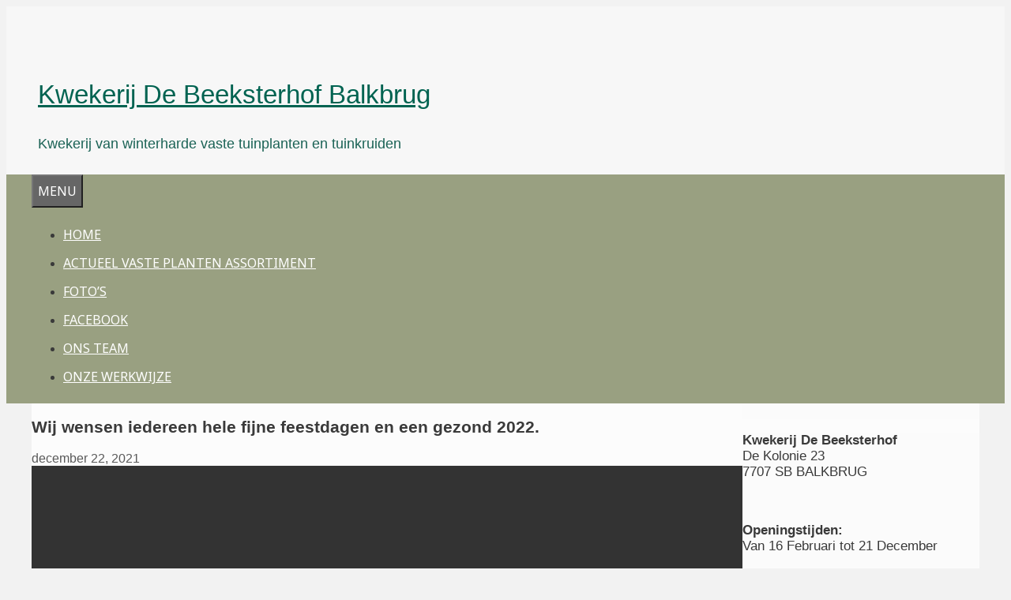

--- FILE ---
content_type: text/html; charset=UTF-8
request_url: https://kwekerijdebeeksterhof.nl/wij-wensen-iedereen-hele-fijne-feestdagen-en-een-gezond-2022/
body_size: 12511
content:
<!DOCTYPE html>
<html lang="nl-NL" prefix="og: http://ogp.me/ns# fb: http://ogp.me/ns/fb#">
<head>
	<meta charset="UTF-8">
	<link rel="profile" href="https://gmpg.org/xfn/11">
	<title>Wij wensen iedereen hele fijne feestdagen en een gezond 2022. &#8211; Kwekerij de Beeksterhof Balkbrug</title>
<script>(function(d, s, id){
				 var js, fjs = d.getElementsByTagName(s)[0];
				 if (d.getElementById(id)) {return;}
				 js = d.createElement(s); js.id = id;
				 js.src = "//connect.facebook.net/en_US/sdk.js#xfbml=1&version=v2.6";
				 fjs.parentNode.insertBefore(js, fjs);
			   }(document, 'script', 'facebook-jssdk'));</script><meta name='robots' content='max-image-preview:large' />
<meta name="viewport" content="width=device-width, initial-scale=1"><link rel='dns-prefetch' href='//ws.sharethis.com' />
<link rel='dns-prefetch' href='//fonts.googleapis.com' />
<link rel='dns-prefetch' href='//maxcdn.bootstrapcdn.com' />
<link href='https://fonts.gstatic.com' crossorigin rel='preconnect' />
<link rel="alternate" type="application/rss+xml" title="Kwekerij de Beeksterhof Balkbrug &raquo; feed" href="https://kwekerijdebeeksterhof.nl/feed/" />
<link rel="alternate" type="application/rss+xml" title="Kwekerij de Beeksterhof Balkbrug &raquo; reactiesfeed" href="https://kwekerijdebeeksterhof.nl/comments/feed/" />
<script>
window._wpemojiSettings = {"baseUrl":"https:\/\/s.w.org\/images\/core\/emoji\/14.0.0\/72x72\/","ext":".png","svgUrl":"https:\/\/s.w.org\/images\/core\/emoji\/14.0.0\/svg\/","svgExt":".svg","source":{"concatemoji":"https:\/\/kwekerijdebeeksterhof.nl\/wp-includes\/js\/wp-emoji-release.min.js?ver=6.2.2"}};
/*! This file is auto-generated */
!function(e,a,t){var n,r,o,i=a.createElement("canvas"),p=i.getContext&&i.getContext("2d");function s(e,t){p.clearRect(0,0,i.width,i.height),p.fillText(e,0,0);e=i.toDataURL();return p.clearRect(0,0,i.width,i.height),p.fillText(t,0,0),e===i.toDataURL()}function c(e){var t=a.createElement("script");t.src=e,t.defer=t.type="text/javascript",a.getElementsByTagName("head")[0].appendChild(t)}for(o=Array("flag","emoji"),t.supports={everything:!0,everythingExceptFlag:!0},r=0;r<o.length;r++)t.supports[o[r]]=function(e){if(p&&p.fillText)switch(p.textBaseline="top",p.font="600 32px Arial",e){case"flag":return s("\ud83c\udff3\ufe0f\u200d\u26a7\ufe0f","\ud83c\udff3\ufe0f\u200b\u26a7\ufe0f")?!1:!s("\ud83c\uddfa\ud83c\uddf3","\ud83c\uddfa\u200b\ud83c\uddf3")&&!s("\ud83c\udff4\udb40\udc67\udb40\udc62\udb40\udc65\udb40\udc6e\udb40\udc67\udb40\udc7f","\ud83c\udff4\u200b\udb40\udc67\u200b\udb40\udc62\u200b\udb40\udc65\u200b\udb40\udc6e\u200b\udb40\udc67\u200b\udb40\udc7f");case"emoji":return!s("\ud83e\udef1\ud83c\udffb\u200d\ud83e\udef2\ud83c\udfff","\ud83e\udef1\ud83c\udffb\u200b\ud83e\udef2\ud83c\udfff")}return!1}(o[r]),t.supports.everything=t.supports.everything&&t.supports[o[r]],"flag"!==o[r]&&(t.supports.everythingExceptFlag=t.supports.everythingExceptFlag&&t.supports[o[r]]);t.supports.everythingExceptFlag=t.supports.everythingExceptFlag&&!t.supports.flag,t.DOMReady=!1,t.readyCallback=function(){t.DOMReady=!0},t.supports.everything||(n=function(){t.readyCallback()},a.addEventListener?(a.addEventListener("DOMContentLoaded",n,!1),e.addEventListener("load",n,!1)):(e.attachEvent("onload",n),a.attachEvent("onreadystatechange",function(){"complete"===a.readyState&&t.readyCallback()})),(e=t.source||{}).concatemoji?c(e.concatemoji):e.wpemoji&&e.twemoji&&(c(e.twemoji),c(e.wpemoji)))}(window,document,window._wpemojiSettings);
</script>
<style>
img.wp-smiley,
img.emoji {
	display: inline !important;
	border: none !important;
	box-shadow: none !important;
	height: 1em !important;
	width: 1em !important;
	margin: 0 0.07em !important;
	vertical-align: -0.1em !important;
	background: none !important;
	padding: 0 !important;
}
</style>
	
<link rel='stylesheet' id='generate-fonts-css' href='//fonts.googleapis.com/css?family=Noto+Sans:regular,italic,700,700italic' media='all' />
<link rel='stylesheet' id='wp-block-library-css' href='https://kwekerijdebeeksterhof.nl/wp-includes/css/dist/block-library/style.min.css?ver=6.2.2' media='all' />
<link rel='stylesheet' id='classic-theme-styles-css' href='https://kwekerijdebeeksterhof.nl/wp-includes/css/classic-themes.min.css?ver=6.2.2' media='all' />
<style id='global-styles-inline-css'>
body{--wp--preset--color--black: #000000;--wp--preset--color--cyan-bluish-gray: #abb8c3;--wp--preset--color--white: #ffffff;--wp--preset--color--pale-pink: #f78da7;--wp--preset--color--vivid-red: #cf2e2e;--wp--preset--color--luminous-vivid-orange: #ff6900;--wp--preset--color--luminous-vivid-amber: #fcb900;--wp--preset--color--light-green-cyan: #7bdcb5;--wp--preset--color--vivid-green-cyan: #00d084;--wp--preset--color--pale-cyan-blue: #8ed1fc;--wp--preset--color--vivid-cyan-blue: #0693e3;--wp--preset--color--vivid-purple: #9b51e0;--wp--preset--color--contrast: var(--contrast);--wp--preset--color--contrast-2: var(--contrast-2);--wp--preset--color--contrast-3: var(--contrast-3);--wp--preset--color--base: var(--base);--wp--preset--color--base-2: var(--base-2);--wp--preset--color--base-3: var(--base-3);--wp--preset--color--accent: var(--accent);--wp--preset--gradient--vivid-cyan-blue-to-vivid-purple: linear-gradient(135deg,rgba(6,147,227,1) 0%,rgb(155,81,224) 100%);--wp--preset--gradient--light-green-cyan-to-vivid-green-cyan: linear-gradient(135deg,rgb(122,220,180) 0%,rgb(0,208,130) 100%);--wp--preset--gradient--luminous-vivid-amber-to-luminous-vivid-orange: linear-gradient(135deg,rgba(252,185,0,1) 0%,rgba(255,105,0,1) 100%);--wp--preset--gradient--luminous-vivid-orange-to-vivid-red: linear-gradient(135deg,rgba(255,105,0,1) 0%,rgb(207,46,46) 100%);--wp--preset--gradient--very-light-gray-to-cyan-bluish-gray: linear-gradient(135deg,rgb(238,238,238) 0%,rgb(169,184,195) 100%);--wp--preset--gradient--cool-to-warm-spectrum: linear-gradient(135deg,rgb(74,234,220) 0%,rgb(151,120,209) 20%,rgb(207,42,186) 40%,rgb(238,44,130) 60%,rgb(251,105,98) 80%,rgb(254,248,76) 100%);--wp--preset--gradient--blush-light-purple: linear-gradient(135deg,rgb(255,206,236) 0%,rgb(152,150,240) 100%);--wp--preset--gradient--blush-bordeaux: linear-gradient(135deg,rgb(254,205,165) 0%,rgb(254,45,45) 50%,rgb(107,0,62) 100%);--wp--preset--gradient--luminous-dusk: linear-gradient(135deg,rgb(255,203,112) 0%,rgb(199,81,192) 50%,rgb(65,88,208) 100%);--wp--preset--gradient--pale-ocean: linear-gradient(135deg,rgb(255,245,203) 0%,rgb(182,227,212) 50%,rgb(51,167,181) 100%);--wp--preset--gradient--electric-grass: linear-gradient(135deg,rgb(202,248,128) 0%,rgb(113,206,126) 100%);--wp--preset--gradient--midnight: linear-gradient(135deg,rgb(2,3,129) 0%,rgb(40,116,252) 100%);--wp--preset--duotone--dark-grayscale: url('#wp-duotone-dark-grayscale');--wp--preset--duotone--grayscale: url('#wp-duotone-grayscale');--wp--preset--duotone--purple-yellow: url('#wp-duotone-purple-yellow');--wp--preset--duotone--blue-red: url('#wp-duotone-blue-red');--wp--preset--duotone--midnight: url('#wp-duotone-midnight');--wp--preset--duotone--magenta-yellow: url('#wp-duotone-magenta-yellow');--wp--preset--duotone--purple-green: url('#wp-duotone-purple-green');--wp--preset--duotone--blue-orange: url('#wp-duotone-blue-orange');--wp--preset--font-size--small: 13px;--wp--preset--font-size--medium: 20px;--wp--preset--font-size--large: 36px;--wp--preset--font-size--x-large: 42px;--wp--preset--spacing--20: 0.44rem;--wp--preset--spacing--30: 0.67rem;--wp--preset--spacing--40: 1rem;--wp--preset--spacing--50: 1.5rem;--wp--preset--spacing--60: 2.25rem;--wp--preset--spacing--70: 3.38rem;--wp--preset--spacing--80: 5.06rem;--wp--preset--shadow--natural: 6px 6px 9px rgba(0, 0, 0, 0.2);--wp--preset--shadow--deep: 12px 12px 50px rgba(0, 0, 0, 0.4);--wp--preset--shadow--sharp: 6px 6px 0px rgba(0, 0, 0, 0.2);--wp--preset--shadow--outlined: 6px 6px 0px -3px rgba(255, 255, 255, 1), 6px 6px rgba(0, 0, 0, 1);--wp--preset--shadow--crisp: 6px 6px 0px rgba(0, 0, 0, 1);}:where(.is-layout-flex){gap: 0.5em;}body .is-layout-flow > .alignleft{float: left;margin-inline-start: 0;margin-inline-end: 2em;}body .is-layout-flow > .alignright{float: right;margin-inline-start: 2em;margin-inline-end: 0;}body .is-layout-flow > .aligncenter{margin-left: auto !important;margin-right: auto !important;}body .is-layout-constrained > .alignleft{float: left;margin-inline-start: 0;margin-inline-end: 2em;}body .is-layout-constrained > .alignright{float: right;margin-inline-start: 2em;margin-inline-end: 0;}body .is-layout-constrained > .aligncenter{margin-left: auto !important;margin-right: auto !important;}body .is-layout-constrained > :where(:not(.alignleft):not(.alignright):not(.alignfull)){max-width: var(--wp--style--global--content-size);margin-left: auto !important;margin-right: auto !important;}body .is-layout-constrained > .alignwide{max-width: var(--wp--style--global--wide-size);}body .is-layout-flex{display: flex;}body .is-layout-flex{flex-wrap: wrap;align-items: center;}body .is-layout-flex > *{margin: 0;}:where(.wp-block-columns.is-layout-flex){gap: 2em;}.has-black-color{color: var(--wp--preset--color--black) !important;}.has-cyan-bluish-gray-color{color: var(--wp--preset--color--cyan-bluish-gray) !important;}.has-white-color{color: var(--wp--preset--color--white) !important;}.has-pale-pink-color{color: var(--wp--preset--color--pale-pink) !important;}.has-vivid-red-color{color: var(--wp--preset--color--vivid-red) !important;}.has-luminous-vivid-orange-color{color: var(--wp--preset--color--luminous-vivid-orange) !important;}.has-luminous-vivid-amber-color{color: var(--wp--preset--color--luminous-vivid-amber) !important;}.has-light-green-cyan-color{color: var(--wp--preset--color--light-green-cyan) !important;}.has-vivid-green-cyan-color{color: var(--wp--preset--color--vivid-green-cyan) !important;}.has-pale-cyan-blue-color{color: var(--wp--preset--color--pale-cyan-blue) !important;}.has-vivid-cyan-blue-color{color: var(--wp--preset--color--vivid-cyan-blue) !important;}.has-vivid-purple-color{color: var(--wp--preset--color--vivid-purple) !important;}.has-black-background-color{background-color: var(--wp--preset--color--black) !important;}.has-cyan-bluish-gray-background-color{background-color: var(--wp--preset--color--cyan-bluish-gray) !important;}.has-white-background-color{background-color: var(--wp--preset--color--white) !important;}.has-pale-pink-background-color{background-color: var(--wp--preset--color--pale-pink) !important;}.has-vivid-red-background-color{background-color: var(--wp--preset--color--vivid-red) !important;}.has-luminous-vivid-orange-background-color{background-color: var(--wp--preset--color--luminous-vivid-orange) !important;}.has-luminous-vivid-amber-background-color{background-color: var(--wp--preset--color--luminous-vivid-amber) !important;}.has-light-green-cyan-background-color{background-color: var(--wp--preset--color--light-green-cyan) !important;}.has-vivid-green-cyan-background-color{background-color: var(--wp--preset--color--vivid-green-cyan) !important;}.has-pale-cyan-blue-background-color{background-color: var(--wp--preset--color--pale-cyan-blue) !important;}.has-vivid-cyan-blue-background-color{background-color: var(--wp--preset--color--vivid-cyan-blue) !important;}.has-vivid-purple-background-color{background-color: var(--wp--preset--color--vivid-purple) !important;}.has-black-border-color{border-color: var(--wp--preset--color--black) !important;}.has-cyan-bluish-gray-border-color{border-color: var(--wp--preset--color--cyan-bluish-gray) !important;}.has-white-border-color{border-color: var(--wp--preset--color--white) !important;}.has-pale-pink-border-color{border-color: var(--wp--preset--color--pale-pink) !important;}.has-vivid-red-border-color{border-color: var(--wp--preset--color--vivid-red) !important;}.has-luminous-vivid-orange-border-color{border-color: var(--wp--preset--color--luminous-vivid-orange) !important;}.has-luminous-vivid-amber-border-color{border-color: var(--wp--preset--color--luminous-vivid-amber) !important;}.has-light-green-cyan-border-color{border-color: var(--wp--preset--color--light-green-cyan) !important;}.has-vivid-green-cyan-border-color{border-color: var(--wp--preset--color--vivid-green-cyan) !important;}.has-pale-cyan-blue-border-color{border-color: var(--wp--preset--color--pale-cyan-blue) !important;}.has-vivid-cyan-blue-border-color{border-color: var(--wp--preset--color--vivid-cyan-blue) !important;}.has-vivid-purple-border-color{border-color: var(--wp--preset--color--vivid-purple) !important;}.has-vivid-cyan-blue-to-vivid-purple-gradient-background{background: var(--wp--preset--gradient--vivid-cyan-blue-to-vivid-purple) !important;}.has-light-green-cyan-to-vivid-green-cyan-gradient-background{background: var(--wp--preset--gradient--light-green-cyan-to-vivid-green-cyan) !important;}.has-luminous-vivid-amber-to-luminous-vivid-orange-gradient-background{background: var(--wp--preset--gradient--luminous-vivid-amber-to-luminous-vivid-orange) !important;}.has-luminous-vivid-orange-to-vivid-red-gradient-background{background: var(--wp--preset--gradient--luminous-vivid-orange-to-vivid-red) !important;}.has-very-light-gray-to-cyan-bluish-gray-gradient-background{background: var(--wp--preset--gradient--very-light-gray-to-cyan-bluish-gray) !important;}.has-cool-to-warm-spectrum-gradient-background{background: var(--wp--preset--gradient--cool-to-warm-spectrum) !important;}.has-blush-light-purple-gradient-background{background: var(--wp--preset--gradient--blush-light-purple) !important;}.has-blush-bordeaux-gradient-background{background: var(--wp--preset--gradient--blush-bordeaux) !important;}.has-luminous-dusk-gradient-background{background: var(--wp--preset--gradient--luminous-dusk) !important;}.has-pale-ocean-gradient-background{background: var(--wp--preset--gradient--pale-ocean) !important;}.has-electric-grass-gradient-background{background: var(--wp--preset--gradient--electric-grass) !important;}.has-midnight-gradient-background{background: var(--wp--preset--gradient--midnight) !important;}.has-small-font-size{font-size: var(--wp--preset--font-size--small) !important;}.has-medium-font-size{font-size: var(--wp--preset--font-size--medium) !important;}.has-large-font-size{font-size: var(--wp--preset--font-size--large) !important;}.has-x-large-font-size{font-size: var(--wp--preset--font-size--x-large) !important;}
.wp-block-navigation a:where(:not(.wp-element-button)){color: inherit;}
:where(.wp-block-columns.is-layout-flex){gap: 2em;}
.wp-block-pullquote{font-size: 1.5em;line-height: 1.6;}
</style>
<link rel='stylesheet' id='foobox-free-min-css' href='https://kwekerijdebeeksterhof.nl/wp-content/plugins/foobox-image-lightbox/free/css/foobox.free.min.css?ver=2.7.25' media='all' />
<link rel='stylesheet' id='simple-share-buttons-adder-font-awesome-css' href='//maxcdn.bootstrapcdn.com/font-awesome/4.3.0/css/font-awesome.min.css?ver=6.2.2' media='all' />
<link rel='stylesheet' id='generate-style-grid-css' href='https://kwekerijdebeeksterhof.nl/wp-content/themes/generatepress/assets/css/unsemantic-grid.min.css?ver=3.1.3' media='all' />
<link rel='stylesheet' id='generate-style-css' href='https://kwekerijdebeeksterhof.nl/wp-content/themes/generatepress/assets/css/style.min.css?ver=3.1.3' media='all' />
<style id='generate-style-inline-css'>
body{background-color:#f2f2f2;color:#3a3a3a;}a{color:#80298f;}a:hover, a:focus, a:active{color:#000000;}body .grid-container{max-width:1200px;}.wp-block-group__inner-container{max-width:1200px;margin-left:auto;margin-right:auto;}.site-header .header-image{width:200px;}:root{--contrast:#222222;--contrast-2:#575760;--contrast-3:#b2b2be;--base:#f0f0f0;--base-2:#f7f8f9;--base-3:#ffffff;--accent:#1e73be;}.has-contrast-color{color:#222222;}.has-contrast-background-color{background-color:#222222;}.has-contrast-2-color{color:#575760;}.has-contrast-2-background-color{background-color:#575760;}.has-contrast-3-color{color:#b2b2be;}.has-contrast-3-background-color{background-color:#b2b2be;}.has-base-color{color:#f0f0f0;}.has-base-background-color{background-color:#f0f0f0;}.has-base-2-color{color:#f7f8f9;}.has-base-2-background-color{background-color:#f7f8f9;}.has-base-3-color{color:#ffffff;}.has-base-3-background-color{background-color:#ffffff;}.has-accent-color{color:#1e73be;}.has-accent-background-color{background-color:#1e73be;}body, button, input, select, textarea{font-family:Arial, Helvetica, sans-serif;font-weight:300;font-size:16px;}body{line-height:1.2;}.entry-content > [class*="wp-block-"]:not(:last-child){margin-bottom:1.5em;}.main-title{font-family:Arial, Helvetica, sans-serif;font-weight:normal;text-transform:capitalize;font-size:33px;}.site-description{font-family:Arial, Helvetica, sans-serif;font-size:18px;}.main-navigation a, .menu-toggle{font-family:"Noto Sans", sans-serif;font-weight:100;text-transform:uppercase;}.main-navigation .main-nav ul ul li a{font-size:14px;}.sidebar .widget, .footer-widgets .widget{font-size:17px;}h1{font-size:21px;}h2{font-weight:300;font-size:26px;}h3{font-size:22px;}h4{font-size:inherit;}h5{font-size:inherit;}@media (max-width:768px){.main-title{font-size:26px;}h1{font-size:30px;}h2{font-size:25px;}}.top-bar{background-color:rgba(99,99,99,0.43);color:#ffffff;}.top-bar a{color:#ffffff;}.top-bar a:hover{color:#303030;}.site-header{background-color:rgba(255,255,255,0.38);}.site-header a{color:#3a3a3a;}.main-title a,.main-title a:hover{color:#006351;}.site-description{color:#1b6356;}.main-navigation,.main-navigation ul ul{background-color:rgba(93,105,52,0.59);}.main-navigation .main-nav ul li a, .main-navigation .menu-toggle, .main-navigation .menu-bar-items{color:#ffffff;}.main-navigation .main-nav ul li:not([class*="current-menu-"]):hover > a, .main-navigation .main-nav ul li:not([class*="current-menu-"]):focus > a, .main-navigation .main-nav ul li.sfHover:not([class*="current-menu-"]) > a, .main-navigation .menu-bar-item:hover > a, .main-navigation .menu-bar-item.sfHover > a{color:#000000;background-color:#d0dcc8;}button.menu-toggle:hover,button.menu-toggle:focus,.main-navigation .mobile-bar-items a,.main-navigation .mobile-bar-items a:hover,.main-navigation .mobile-bar-items a:focus{color:#ffffff;}.main-navigation .main-nav ul li[class*="current-menu-"] > a{color:#ffffff;background-color:#687a60;}.navigation-search input[type="search"],.navigation-search input[type="search"]:active, .navigation-search input[type="search"]:focus, .main-navigation .main-nav ul li.search-item.active > a, .main-navigation .menu-bar-items .search-item.active > a{color:#000000;background-color:#d0dcc8;}.main-navigation ul ul{background-color:#3f3f3f;}.main-navigation .main-nav ul ul li a{color:#ffffff;}.main-navigation .main-nav ul ul li:not([class*="current-menu-"]):hover > a,.main-navigation .main-nav ul ul li:not([class*="current-menu-"]):focus > a, .main-navigation .main-nav ul ul li.sfHover:not([class*="current-menu-"]) > a{color:#ffffff;background-color:#4f4f4f;}.main-navigation .main-nav ul ul li[class*="current-menu-"] > a{color:#ffffff;background-color:#4f4f4f;}.separate-containers .inside-article, .separate-containers .comments-area, .separate-containers .page-header, .one-container .container, .separate-containers .paging-navigation, .inside-page-header{background-color:rgba(255,255,255,0.77);}.entry-meta{color:#595959;}.entry-meta a{color:#595959;}.entry-meta a:hover{color:#d2d990;}.sidebar .widget{background-color:rgba(184,184,183,0.01);}.sidebar .widget .widget-title{color:#000000;}.footer-widgets{background-color:#d2d990;}.footer-widgets .widget-title{color:#000000;}.site-info{color:#ffffff;background-color:#aba489;}.site-info a{color:#ffffff;}.site-info a:hover{color:#606060;}.footer-bar .widget_nav_menu .current-menu-item a{color:#606060;}input[type="text"],input[type="email"],input[type="url"],input[type="password"],input[type="search"],input[type="tel"],input[type="number"],textarea,select{color:#666666;background-color:#fafafa;border-color:#cccccc;}input[type="text"]:focus,input[type="email"]:focus,input[type="url"]:focus,input[type="password"]:focus,input[type="search"]:focus,input[type="tel"]:focus,input[type="number"]:focus,textarea:focus,select:focus{color:#666666;background-color:#ffffff;border-color:#bfbfbf;}button,html input[type="button"],input[type="reset"],input[type="submit"],a.button,a.wp-block-button__link:not(.has-background){color:#ffffff;background-color:#666666;}button:hover,html input[type="button"]:hover,input[type="reset"]:hover,input[type="submit"]:hover,a.button:hover,button:focus,html input[type="button"]:focus,input[type="reset"]:focus,input[type="submit"]:focus,a.button:focus,a.wp-block-button__link:not(.has-background):active,a.wp-block-button__link:not(.has-background):focus,a.wp-block-button__link:not(.has-background):hover{color:#ffffff;background-color:#3f3f3f;}a.generate-back-to-top{background-color:rgba( 0,0,0,0.4 );color:#ffffff;}a.generate-back-to-top:hover,a.generate-back-to-top:focus{background-color:rgba( 0,0,0,0.6 );color:#ffffff;}@media (max-width:768px){.main-navigation .menu-bar-item:hover > a, .main-navigation .menu-bar-item.sfHover > a{background:none;color:#ffffff;}}.inside-top-bar{padding:10px;}.inside-header{padding:40px 40px 10px 40px;}.site-main .wp-block-group__inner-container{padding:40px;}.entry-content .alignwide, body:not(.no-sidebar) .entry-content .alignfull{margin-left:-40px;width:calc(100% + 80px);max-width:calc(100% + 80px);}.main-navigation .main-nav ul li a,.menu-toggle,.main-navigation .mobile-bar-items a{line-height:36px;}.navigation-search input[type="search"]{height:36px;}.rtl .menu-item-has-children .dropdown-menu-toggle{padding-left:20px;}.rtl .main-navigation .main-nav ul li.menu-item-has-children > a{padding-right:20px;}.site-info{padding:20px;}@media (max-width:768px){.separate-containers .inside-article, .separate-containers .comments-area, .separate-containers .page-header, .separate-containers .paging-navigation, .one-container .site-content, .inside-page-header{padding:30px;}.site-main .wp-block-group__inner-container{padding:30px;}.site-info{padding-right:10px;padding-left:10px;}.entry-content .alignwide, body:not(.no-sidebar) .entry-content .alignfull{margin-left:-30px;width:calc(100% + 60px);max-width:calc(100% + 60px);}}@media (max-width:768px){.main-navigation .menu-toggle,.main-navigation .mobile-bar-items,.sidebar-nav-mobile:not(#sticky-placeholder){display:block;}.main-navigation ul,.gen-sidebar-nav{display:none;}[class*="nav-float-"] .site-header .inside-header > *{float:none;clear:both;}}
body{background-image:url('https://kwekerijdebeeksterhof.nl/wp-content/uploads/2020/05/jewelry-lilies-2474328_1920.jpg');background-repeat:no-repeat;background-attachment:fixed;}.site-header{background-repeat:no-repeat;background-size:100% auto;}
.navigation-branding .main-title{font-weight:normal;text-transform:capitalize;font-size:33px;font-family:Arial, Helvetica, sans-serif;}@media (max-width:768px){.navigation-branding .main-title{font-size:26px;}}
</style>
<link rel='stylesheet' id='generate-mobile-style-css' href='https://kwekerijdebeeksterhof.nl/wp-content/themes/generatepress/assets/css/mobile.min.css?ver=3.1.3' media='all' />
<link rel='stylesheet' id='generate-font-icons-css' href='https://kwekerijdebeeksterhof.nl/wp-content/themes/generatepress/assets/css/components/font-icons.min.css?ver=3.1.3' media='all' />
<link rel='stylesheet' id='font-awesome-css' href='https://kwekerijdebeeksterhof.nl/wp-content/themes/generatepress/assets/css/components/font-awesome.min.css?ver=4.7' media='all' />
<link rel='stylesheet' id='slb_core-css' href='https://kwekerijdebeeksterhof.nl/wp-content/plugins/simple-lightbox/client/css/app.css?ver=2.9.2' media='all' />
<link rel='stylesheet' id='tablepress-default-css' href='https://kwekerijdebeeksterhof.nl/wp-content/tablepress-combined.min.css?ver=2' media='all' />
<link rel='stylesheet' id='tablepress-responsive-tables-css' href='https://kwekerijdebeeksterhof.nl/wp-content/plugins/tablepress-responsive-tables/css/tablepress-responsive.min.css?ver=1.8' media='all' />
<link rel='stylesheet' id='generate-blog-css' href='https://kwekerijdebeeksterhof.nl/wp-content/plugins/gp-premium/blog/functions/css/style-min.css?ver=1.10.0' media='all' />
<!--n2css--><script id='st_insights_js' src='https://ws.sharethis.com/button/st_insights.js?publisher=4d48b7c5-0ae3-43d4-bfbe-3ff8c17a8ae6&#038;product=simpleshare' id='ssba-sharethis-js'></script>
<script src='https://kwekerijdebeeksterhof.nl/wp-includes/js/jquery/jquery.min.js?ver=3.6.4' id='jquery-core-js'></script>
<script src='https://kwekerijdebeeksterhof.nl/wp-includes/js/jquery/jquery-migrate.min.js?ver=3.4.0' id='jquery-migrate-js'></script>
<script id='foobox-free-min-js-before'>
/* Run FooBox FREE (v2.7.25) */
var FOOBOX = window.FOOBOX = {
	ready: true,
	disableOthers: false,
	o: {wordpress: { enabled: true }, countMessage:'image %index of %total', captions: { dataTitle: ["captionTitle","title"], dataDesc: ["captionDesc","description"] }, excludes:'.fbx-link,.nofoobox,.nolightbox,a[href*="pinterest.com/pin/create/button/"]', affiliate : { enabled: false }},
	selectors: [
		".foogallery-container.foogallery-lightbox-foobox", ".foogallery-container.foogallery-lightbox-foobox-free", ".gallery", ".wp-block-gallery", ".wp-caption", ".wp-block-image", "a:has(img[class*=wp-image-])", ".foobox"
	],
	pre: function( $ ){
		// Custom JavaScript (Pre)
		
	},
	post: function( $ ){
		// Custom JavaScript (Post)
		
		// Custom Captions Code
		
	},
	custom: function( $ ){
		// Custom Extra JS
		
	}
};
</script>
<script src='https://kwekerijdebeeksterhof.nl/wp-content/plugins/foobox-image-lightbox/free/js/foobox.free.min.js?ver=2.7.25' id='foobox-free-min-js'></script>
<link rel="https://api.w.org/" href="https://kwekerijdebeeksterhof.nl/wp-json/" /><link rel="alternate" type="application/json" href="https://kwekerijdebeeksterhof.nl/wp-json/wp/v2/posts/1144" /><link rel="EditURI" type="application/rsd+xml" title="RSD" href="https://kwekerijdebeeksterhof.nl/xmlrpc.php?rsd" />
<link rel="wlwmanifest" type="application/wlwmanifest+xml" href="https://kwekerijdebeeksterhof.nl/wp-includes/wlwmanifest.xml" />
<meta name="generator" content="WordPress 6.2.2" />
<link rel="canonical" href="https://kwekerijdebeeksterhof.nl/wij-wensen-iedereen-hele-fijne-feestdagen-en-een-gezond-2022/" />
<link rel='shortlink' href='https://kwekerijdebeeksterhof.nl/?p=1144' />
<link rel="alternate" type="application/json+oembed" href="https://kwekerijdebeeksterhof.nl/wp-json/oembed/1.0/embed?url=https%3A%2F%2Fkwekerijdebeeksterhof.nl%2Fwij-wensen-iedereen-hele-fijne-feestdagen-en-een-gezond-2022%2F" />
<link rel="alternate" type="text/xml+oembed" href="https://kwekerijdebeeksterhof.nl/wp-json/oembed/1.0/embed?url=https%3A%2F%2Fkwekerijdebeeksterhof.nl%2Fwij-wensen-iedereen-hele-fijne-feestdagen-en-een-gezond-2022%2F&#038;format=xml" />
<link rel="icon" href="https://kwekerijdebeeksterhof.nl/wp-content/uploads/2020/05/cropped-Logo-v2-test-paars-32x32.png" sizes="32x32" />
<link rel="icon" href="https://kwekerijdebeeksterhof.nl/wp-content/uploads/2020/05/cropped-Logo-v2-test-paars-192x192.png" sizes="192x192" />
<link rel="apple-touch-icon" href="https://kwekerijdebeeksterhof.nl/wp-content/uploads/2020/05/cropped-Logo-v2-test-paars-180x180.png" />
<meta name="msapplication-TileImage" content="https://kwekerijdebeeksterhof.nl/wp-content/uploads/2020/05/cropped-Logo-v2-test-paars-270x270.png" />
		<style id="wp-custom-css">
			body {
    font-family: font-name, Arial, sans-serif;
}		</style>
		
<!-- START - Open Graph and Twitter Card Tags 3.3.0 -->
 <!-- Facebook Open Graph -->
  <meta property="og:locale" content="nl_NL"/>
  <meta property="og:site_name" content="Kwekerij de Beeksterhof Balkbrug"/>
  <meta property="og:title" content="Wij wensen iedereen hele fijne feestdagen en een gezond 2022."/>
  <meta property="og:url" content="https://kwekerijdebeeksterhof.nl/wij-wensen-iedereen-hele-fijne-feestdagen-en-een-gezond-2022/"/>
  <meta property="og:type" content="article"/>
  <meta property="og:description" content="Wij wensen iedereen hele fijne feestdagen en een gezond 2022."/>
  <meta property="article:published_time" content="2021-12-22T08:15:13+00:00"/>
  <meta property="article:modified_time" content="2021-12-22T08:15:13+00:00" />
  <meta property="og:updated_time" content="2021-12-22T08:15:13+00:00" />
  <meta property="article:section" content="Nieuws"/>
 <!-- Google+ / Schema.org -->
  <meta itemprop="name" content="Wij wensen iedereen hele fijne feestdagen en een gezond 2022."/>
  <meta itemprop="headline" content="Wij wensen iedereen hele fijne feestdagen en een gezond 2022."/>
  <meta itemprop="description" content="Wij wensen iedereen hele fijne feestdagen en een gezond 2022."/>
  <meta itemprop="datePublished" content="2021-12-22"/>
  <meta itemprop="dateModified" content="2021-12-22T08:15:13+00:00" />
  <meta itemprop="author" content="Natasja"/>
  <!--<meta itemprop="publisher" content="Kwekerij de Beeksterhof Balkbrug"/>--> <!-- To solve: The attribute publisher.itemtype has an invalid value -->
 <!-- Twitter Cards -->
  <meta name="twitter:title" content="Wij wensen iedereen hele fijne feestdagen en een gezond 2022."/>
  <meta name="twitter:url" content="https://kwekerijdebeeksterhof.nl/wij-wensen-iedereen-hele-fijne-feestdagen-en-een-gezond-2022/"/>
  <meta name="twitter:description" content="Wij wensen iedereen hele fijne feestdagen en een gezond 2022."/>
  <meta name="twitter:card" content="summary_large_image"/>
 <!-- SEO -->
 <!-- Misc. tags -->
 <!-- is_singular -->
<!-- END - Open Graph and Twitter Card Tags 3.3.0 -->
	
</head>

<body data-rsssl=1 class="post-template-default single single-post postid-1144 single-format-standard wp-embed-responsive post-image-above-header post-image-aligned-center right-sidebar nav-below-header one-container fluid-header active-footer-widgets-0 nav-aligned-left header-aligned-left dropdown-hover" itemtype="https://schema.org/Blog" itemscope>
	<svg xmlns="http://www.w3.org/2000/svg" viewBox="0 0 0 0" width="0" height="0" focusable="false" role="none" style="visibility: hidden; position: absolute; left: -9999px; overflow: hidden;" ><defs><filter id="wp-duotone-dark-grayscale"><feColorMatrix color-interpolation-filters="sRGB" type="matrix" values=" .299 .587 .114 0 0 .299 .587 .114 0 0 .299 .587 .114 0 0 .299 .587 .114 0 0 " /><feComponentTransfer color-interpolation-filters="sRGB" ><feFuncR type="table" tableValues="0 0.49803921568627" /><feFuncG type="table" tableValues="0 0.49803921568627" /><feFuncB type="table" tableValues="0 0.49803921568627" /><feFuncA type="table" tableValues="1 1" /></feComponentTransfer><feComposite in2="SourceGraphic" operator="in" /></filter></defs></svg><svg xmlns="http://www.w3.org/2000/svg" viewBox="0 0 0 0" width="0" height="0" focusable="false" role="none" style="visibility: hidden; position: absolute; left: -9999px; overflow: hidden;" ><defs><filter id="wp-duotone-grayscale"><feColorMatrix color-interpolation-filters="sRGB" type="matrix" values=" .299 .587 .114 0 0 .299 .587 .114 0 0 .299 .587 .114 0 0 .299 .587 .114 0 0 " /><feComponentTransfer color-interpolation-filters="sRGB" ><feFuncR type="table" tableValues="0 1" /><feFuncG type="table" tableValues="0 1" /><feFuncB type="table" tableValues="0 1" /><feFuncA type="table" tableValues="1 1" /></feComponentTransfer><feComposite in2="SourceGraphic" operator="in" /></filter></defs></svg><svg xmlns="http://www.w3.org/2000/svg" viewBox="0 0 0 0" width="0" height="0" focusable="false" role="none" style="visibility: hidden; position: absolute; left: -9999px; overflow: hidden;" ><defs><filter id="wp-duotone-purple-yellow"><feColorMatrix color-interpolation-filters="sRGB" type="matrix" values=" .299 .587 .114 0 0 .299 .587 .114 0 0 .299 .587 .114 0 0 .299 .587 .114 0 0 " /><feComponentTransfer color-interpolation-filters="sRGB" ><feFuncR type="table" tableValues="0.54901960784314 0.98823529411765" /><feFuncG type="table" tableValues="0 1" /><feFuncB type="table" tableValues="0.71764705882353 0.25490196078431" /><feFuncA type="table" tableValues="1 1" /></feComponentTransfer><feComposite in2="SourceGraphic" operator="in" /></filter></defs></svg><svg xmlns="http://www.w3.org/2000/svg" viewBox="0 0 0 0" width="0" height="0" focusable="false" role="none" style="visibility: hidden; position: absolute; left: -9999px; overflow: hidden;" ><defs><filter id="wp-duotone-blue-red"><feColorMatrix color-interpolation-filters="sRGB" type="matrix" values=" .299 .587 .114 0 0 .299 .587 .114 0 0 .299 .587 .114 0 0 .299 .587 .114 0 0 " /><feComponentTransfer color-interpolation-filters="sRGB" ><feFuncR type="table" tableValues="0 1" /><feFuncG type="table" tableValues="0 0.27843137254902" /><feFuncB type="table" tableValues="0.5921568627451 0.27843137254902" /><feFuncA type="table" tableValues="1 1" /></feComponentTransfer><feComposite in2="SourceGraphic" operator="in" /></filter></defs></svg><svg xmlns="http://www.w3.org/2000/svg" viewBox="0 0 0 0" width="0" height="0" focusable="false" role="none" style="visibility: hidden; position: absolute; left: -9999px; overflow: hidden;" ><defs><filter id="wp-duotone-midnight"><feColorMatrix color-interpolation-filters="sRGB" type="matrix" values=" .299 .587 .114 0 0 .299 .587 .114 0 0 .299 .587 .114 0 0 .299 .587 .114 0 0 " /><feComponentTransfer color-interpolation-filters="sRGB" ><feFuncR type="table" tableValues="0 0" /><feFuncG type="table" tableValues="0 0.64705882352941" /><feFuncB type="table" tableValues="0 1" /><feFuncA type="table" tableValues="1 1" /></feComponentTransfer><feComposite in2="SourceGraphic" operator="in" /></filter></defs></svg><svg xmlns="http://www.w3.org/2000/svg" viewBox="0 0 0 0" width="0" height="0" focusable="false" role="none" style="visibility: hidden; position: absolute; left: -9999px; overflow: hidden;" ><defs><filter id="wp-duotone-magenta-yellow"><feColorMatrix color-interpolation-filters="sRGB" type="matrix" values=" .299 .587 .114 0 0 .299 .587 .114 0 0 .299 .587 .114 0 0 .299 .587 .114 0 0 " /><feComponentTransfer color-interpolation-filters="sRGB" ><feFuncR type="table" tableValues="0.78039215686275 1" /><feFuncG type="table" tableValues="0 0.94901960784314" /><feFuncB type="table" tableValues="0.35294117647059 0.47058823529412" /><feFuncA type="table" tableValues="1 1" /></feComponentTransfer><feComposite in2="SourceGraphic" operator="in" /></filter></defs></svg><svg xmlns="http://www.w3.org/2000/svg" viewBox="0 0 0 0" width="0" height="0" focusable="false" role="none" style="visibility: hidden; position: absolute; left: -9999px; overflow: hidden;" ><defs><filter id="wp-duotone-purple-green"><feColorMatrix color-interpolation-filters="sRGB" type="matrix" values=" .299 .587 .114 0 0 .299 .587 .114 0 0 .299 .587 .114 0 0 .299 .587 .114 0 0 " /><feComponentTransfer color-interpolation-filters="sRGB" ><feFuncR type="table" tableValues="0.65098039215686 0.40392156862745" /><feFuncG type="table" tableValues="0 1" /><feFuncB type="table" tableValues="0.44705882352941 0.4" /><feFuncA type="table" tableValues="1 1" /></feComponentTransfer><feComposite in2="SourceGraphic" operator="in" /></filter></defs></svg><svg xmlns="http://www.w3.org/2000/svg" viewBox="0 0 0 0" width="0" height="0" focusable="false" role="none" style="visibility: hidden; position: absolute; left: -9999px; overflow: hidden;" ><defs><filter id="wp-duotone-blue-orange"><feColorMatrix color-interpolation-filters="sRGB" type="matrix" values=" .299 .587 .114 0 0 .299 .587 .114 0 0 .299 .587 .114 0 0 .299 .587 .114 0 0 " /><feComponentTransfer color-interpolation-filters="sRGB" ><feFuncR type="table" tableValues="0.098039215686275 1" /><feFuncG type="table" tableValues="0 0.66274509803922" /><feFuncB type="table" tableValues="0.84705882352941 0.41960784313725" /><feFuncA type="table" tableValues="1 1" /></feComponentTransfer><feComposite in2="SourceGraphic" operator="in" /></filter></defs></svg><a class="screen-reader-text skip-link" href="#content" title="Ga naar de inhoud">Ga naar de inhoud</a>		<header class="site-header" id="masthead" aria-label="Site"  itemtype="https://schema.org/WPHeader" itemscope>
			<div class="inside-header grid-container grid-parent">
							<div class="header-widget">
				<aside id="media_image-3" class="widget inner-padding widget_media_image"><img width="250" height="147" src="https://kwekerijdebeeksterhof.nl/wp-content/uploads/2020/05/Logo-v2-test-paars-300x176.png" class="image wp-image-335  attachment-250x147 size-250x147" alt="" decoding="async" loading="lazy" style="max-width: 100%; height: auto;" srcset="https://kwekerijdebeeksterhof.nl/wp-content/uploads/2020/05/Logo-v2-test-paars-300x176.png 300w, https://kwekerijdebeeksterhof.nl/wp-content/uploads/2020/05/Logo-v2-test-paars-1024x602.png 1024w, https://kwekerijdebeeksterhof.nl/wp-content/uploads/2020/05/Logo-v2-test-paars-768x451.png 768w, https://kwekerijdebeeksterhof.nl/wp-content/uploads/2020/05/Logo-v2-test-paars-1536x903.png 1536w, https://kwekerijdebeeksterhof.nl/wp-content/uploads/2020/05/Logo-v2-test-paars-2048x1204.png 2048w" sizes="(max-width: 250px) 100vw, 250px" /></aside>			</div>
			<div class="site-branding">
						<p class="main-title" itemprop="headline">
					<a href="https://kwekerijdebeeksterhof.nl/" rel="home">
						Kwekerij de Beeksterhof Balkbrug
					</a>
				</p>
						<p class="site-description" itemprop="description">
					Kwekerij van winterharde vaste tuinplanten en tuinkruiden  
				</p>
					</div>			</div>
		</header>
				<nav class="main-navigation sub-menu-right" id="site-navigation" aria-label="Primaire"  itemtype="https://schema.org/SiteNavigationElement" itemscope>
			<div class="inside-navigation grid-container grid-parent">
								<button class="menu-toggle" aria-controls="primary-menu" aria-expanded="false">
					<span class="mobile-menu">Menu</span>				</button>
				<div id="primary-menu" class="main-nav"><ul id="menu-menu-1" class=" menu sf-menu"><li id="menu-item-234" class="menu-item menu-item-type-custom menu-item-object-custom menu-item-home menu-item-234"><a href="https://kwekerijdebeeksterhof.nl/">Home</a></li>
<li id="menu-item-42" class="menu-item menu-item-type-post_type menu-item-object-page menu-item-42"><a href="https://kwekerijdebeeksterhof.nl/home/">Actueel vaste planten assortiment</a></li>
<li id="menu-item-41" class="menu-item menu-item-type-post_type menu-item-object-page menu-item-41"><a href="https://kwekerijdebeeksterhof.nl/fotos/">Foto&#8217;s</a></li>
<li id="menu-item-267" class="menu-item menu-item-type-post_type menu-item-object-page menu-item-267"><a href="https://kwekerijdebeeksterhof.nl/facebook/">Facebook</a></li>
<li id="menu-item-602" class="menu-item menu-item-type-post_type menu-item-object-page menu-item-602"><a href="https://kwekerijdebeeksterhof.nl/ons-team/">Ons Team</a></li>
<li id="menu-item-212" class="menu-item menu-item-type-post_type menu-item-object-page menu-item-212"><a href="https://kwekerijdebeeksterhof.nl/actueel-plantenaanbod/">Onze werkwijze</a></li>
</ul></div>			</div>
		</nav>
		
	<div class="site grid-container container hfeed grid-parent" id="page">
				<div class="site-content" id="content">
			
	<div class="content-area grid-parent mobile-grid-100 grid-75 tablet-grid-75" id="primary">
		<main class="site-main" id="main">
			
<article id="post-1144" class="post-1144 post type-post status-publish format-standard hentry category-nieuws" itemtype="https://schema.org/CreativeWork" itemscope>
	<div class="inside-article">
					<header class="entry-header" aria-label="Inhoud">
				<h1 class="entry-title" itemprop="headline">Wij wensen iedereen hele fijne feestdagen en een gezond 2022.</h1>		<div class="entry-meta">
			<span class="posted-on"><time class="entry-date published" datetime="2021-12-22T08:15:13+00:00" itemprop="datePublished">december 22, 2021</time></span> 		</div>
					</header>
			
		<div class="entry-content" itemprop="text">
			<div style="width: 900px;" class="wp-video"><!--[if lt IE 9]><script>document.createElement('video');</script><![endif]-->
<video class="wp-video-shortcode" id="video-1144-1" width="900" height="506" preload="metadata" controls="controls"><source type="video/mp4" src="https://kwekerijdebeeksterhof.nl/wp-content/uploads/2021/12/Nieuwe.mp4?_=1" /><a href="https://kwekerijdebeeksterhof.nl/wp-content/uploads/2021/12/Nieuwe.mp4">https://kwekerijdebeeksterhof.nl/wp-content/uploads/2021/12/Nieuwe.mp4</a></video></div>
<!-- Simple Share Buttons Adder (8.1.2) simplesharebuttons.com --><div class="ssba-classic-2 ssba ssbp-wrap left ssbp--theme-1"><div style="text-align:right"><span class="ssba-share-text">deze pagina delen is leuk</span><a data-site="" class="ssba_facebook_share" href="http://www.facebook.com/sharer.php?u=https://kwekerijdebeeksterhof.nl/wij-wensen-iedereen-hele-fijne-feestdagen-en-een-gezond-2022/"  target="_blank" ><img src="https://kwekerijdebeeksterhof.nl/wp-content/plugins/simple-share-buttons-adder/buttons/simple/facebook.png" style="width: 26px;" title="Facebook" class="ssba ssba-img" alt="Share on Facebook" /><div title="Facebook" class="ssbp-text">Facebook</div></a><a data-site="" class="ssba_twitter_share" href="http://twitter.com/share?url=https://kwekerijdebeeksterhof.nl/wij-wensen-iedereen-hele-fijne-feestdagen-en-een-gezond-2022/&amp;text=Wij%20wensen%20iedereen%20hele%20fijne%20feestdagen%20en%20een%20gezond%202022.%20"  target=&quot;_blank&quot; ><img src="https://kwekerijdebeeksterhof.nl/wp-content/plugins/simple-share-buttons-adder/buttons/simple/twitter.png" style="width: 26px;" title="Twitter" class="ssba ssba-img" alt="Tweet about this on Twitter" /><div title="Twitter" class="ssbp-text">Twitter</div></a></div></div>		</div>

				<footer class="entry-meta" aria-label="Berichtmeta">
			<span class="cat-links"><span class="screen-reader-text">Categorieën </span><a href="https://kwekerijdebeeksterhof.nl/category/nieuws/" rel="category tag">Nieuws</a></span> 		<nav id="nav-below" class="post-navigation" aria-label="Enkelvoudig bericht">
			<span class="screen-reader-text">Berichtnavigatie</span>

			<div class="nav-previous"><span class="prev" title="Vorige"><a href="https://kwekerijdebeeksterhof.nl/kwekerij-de-beeksterhof-in-winterse-sferen/" rel="prev">Kwekerij De Beeksterhof in winterse sferen</a></span></div><div class="nav-next"><span class="next" title="Volgende"><a href="https://kwekerijdebeeksterhof.nl/de-kwekerij-is-vanaf-11-februari-weer-6-dagen-per-week-geopend/" rel="next">De kwekerij is vanaf 11 Februari weer 6 dagen per week geopend.</a></span></div>		</nav>
				</footer>
			</div>
</article>
		</main>
	</div>

	<div class="widget-area sidebar is-right-sidebar grid-25 tablet-grid-25 grid-parent" id="right-sidebar">
	<div class="inside-right-sidebar">
		<aside id="facebook_page_plugin_widget-2" class="widget inner-padding widget_facebook_page_plugin_widget"><div class="cameronjonesweb_facebook_page_plugin" data-version="1.8.3" data-implementation="widget" id="ycMeiQsM5OSY2Ly" data-method="sdk"><div id="fb-root"></div><script async defer crossorigin="anonymous" src="https://connect.facebook.net/nl_NL/sdk.js#xfbml=1&version=v11.0"></script><div class="fb-page" data-href="https://facebook.com/Kwekerij-De-Beeksterhof-110145419155799/"  data-width="250" data-max-width="250" data-height="130" data-hide-cover="false" data-show-facepile="false" data-tabs="timeline,events,messages" data-hide-cta="false" data-small-header="false" data-adapt-container-width="true"><div class="fb-xfbml-parse-ignore"><blockquote cite="https://www.facebook.com/Kwekerij-De-Beeksterhof-110145419155799/"><a href="https://www.facebook.com/Kwekerij-De-Beeksterhof-110145419155799/">https://www.facebook.com/Kwekerij-De-Beeksterhof-110145419155799/</a></blockquote></div></div></div></aside><aside id="text-7" class="widget inner-padding widget_text">			<div class="textwidget"><p><strong>Kwekerij De Beeksterhof</strong><br />
De Kolonie 23<br />
7707 SB BALKBRUG</p>
<p>&nbsp;</p>
<p><strong>Openingstijden:<br />
</strong>Van 16 Februari tot 21 December</p>
<p>Maandag t/m Zaterdag geopend van:<br />
8:30 u &#8211; 16:30 u</p>
<p><a href="https://www.google.com/maps/dir//De+Kolonie+23,+7707+SB+Balkbrug/@52.5889356,6.4173569,17z/data=!4m9!4m8!1m0!1m5!1m1!1s0x47c80899492576c9:0x8a3c7dc2f02d25a8!2m2!1d6.4195456!2d52.5889356!3e0" target="_blank" rel="noopener"><strong>ROUTE</strong></a></p>
<p>D. Beekman Jr.<br />
T: 06 &#8211; 53272528<br />
N. Beekman &#8211; van Rossum<br />
T: 06 &#8211; 82497991</p>
<p>beeksterhof@planet.nl</p>
</div>
		</aside>	</div>
</div>

	</div>
</div>


<div class="site-footer grid-container grid-parent">
			<footer class="site-info" aria-label="Site"  itemtype="https://schema.org/WPFooter" itemscope>
			<div class="inside-site-info grid-container grid-parent">
								<div class="copyright-bar">
					&copy; 2026 Kwekerij de Beeksterhof - Balkbrug - realisatie <a href="http://www.aeweb.nl" target="_blank">AeWeb</a>				</div>
			</div>
		</footer>
		</div>

<script id="generate-a11y">!function(){"use strict";if("querySelector"in document&&"addEventListener"in window){var e=document.body;e.addEventListener("mousedown",function(){e.classList.add("using-mouse")}),e.addEventListener("keydown",function(){e.classList.remove("using-mouse")})}}();</script><link rel='stylesheet' id='simple-share-buttons-adder-ssba-css' href='https://kwekerijdebeeksterhof.nl/wp-content/plugins/simple-share-buttons-adder/css/ssba.css?ver=6.2.2' media='all' />
<style id='simple-share-buttons-adder-ssba-inline-css'>
	.ssba {
									
									
									
									
								}
								.ssba img
								{
									width: 26px !important;
									padding: 6px;
									border:  0;
									box-shadow: none !important;
									display: inline !important;
									vertical-align: middle;
									box-sizing: unset;
								}

								.ssba-classic-2 .ssbp-text {
									display: none!important;
								}

								.ssba .fb-save
								{
								padding: 6px;
								line-height: 21px; }
								.ssba, .ssba a
								{
									text-decoration:none;
									background: none;
									
									font-size: 15px;
									
									font-weight: normal;
								}
								

			   #ssba-bar-2 .ssbp-bar-list {
					max-width: 48px!important;;
			   }
			   #ssba-bar-2 .ssbp-bar-list li a {height: 48px!important; width: 48px!important; 
				}
				#ssba-bar-2 .ssbp-bar-list li a:hover {
				}

				#ssba-bar-2 .ssbp-bar-list li a::before {line-height: 48px!important;; font-size: 18px;}
				#ssba-bar-2 .ssbp-bar-list li a:hover::before {}
				#ssba-bar-2 .ssbp-bar-list li {
				margin: 0px 0!important;
				}@media only screen and ( max-width: 750px ) {
				#ssba-bar-2 {
				display: block;
				}
			}
@font-face {
				font-family: 'ssbp';
				src:url('https://kwekerijdebeeksterhof.nl/wp-content/plugins/simple-share-buttons-adder/fonts/ssbp.eot?xj3ol1');
				src:url('https://kwekerijdebeeksterhof.nl/wp-content/plugins/simple-share-buttons-adder/fonts/ssbp.eot?#iefixxj3ol1') format('embedded-opentype'),
					url('https://kwekerijdebeeksterhof.nl/wp-content/plugins/simple-share-buttons-adder/fonts/ssbp.woff?xj3ol1') format('woff'),
					url('https://kwekerijdebeeksterhof.nl/wp-content/plugins/simple-share-buttons-adder/fonts/ssbp.ttf?xj3ol1') format('truetype'),
					url('https://kwekerijdebeeksterhof.nl/wp-content/plugins/simple-share-buttons-adder/fonts/ssbp.svg?xj3ol1#ssbp') format('svg');
				font-weight: normal;
				font-style: normal;

				/* Better Font Rendering =========== */
				-webkit-font-smoothing: antialiased;
				-moz-osx-font-smoothing: grayscale;
			}
</style>
<link rel='stylesheet' id='mediaelement-css' href='https://kwekerijdebeeksterhof.nl/wp-includes/js/mediaelement/mediaelementplayer-legacy.min.css?ver=4.2.17' media='all' />
<link rel='stylesheet' id='wp-mediaelement-css' href='https://kwekerijdebeeksterhof.nl/wp-includes/js/mediaelement/wp-mediaelement.min.css?ver=6.2.2' media='all' />
<script src='https://kwekerijdebeeksterhof.nl/wp-content/plugins/simple-share-buttons-adder/js/ssba.js?ver=6.2.2' id='simple-share-buttons-adder-ssba-js'></script>
<script id='simple-share-buttons-adder-ssba-js-after'>
Main.boot( [] );
</script>
<!--[if lte IE 11]>
<script src='https://kwekerijdebeeksterhof.nl/wp-content/themes/generatepress/assets/js/classList.min.js?ver=3.1.3' id='generate-classlist-js'></script>
<![endif]-->
<script id='generate-menu-js-extra'>
var generatepressMenu = {"toggleOpenedSubMenus":"1","openSubMenuLabel":"Open het sub-menu","closeSubMenuLabel":"Sub-menu sluiten"};
</script>
<script src='https://kwekerijdebeeksterhof.nl/wp-content/themes/generatepress/assets/js/menu.min.js?ver=3.1.3' id='generate-menu-js'></script>
<script id='mediaelement-core-js-before'>
var mejsL10n = {"language":"nl","strings":{"mejs.download-file":"Bestand downloaden","mejs.install-flash":"Je gebruikt een browser die geen Flash Player heeft ingeschakeld of ge\u00efnstalleerd. Zet de Flash Player plugin aan of download de nieuwste versie van https:\/\/get.adobe.com\/flashplayer\/","mejs.fullscreen":"Volledig scherm","mejs.play":"Afspelen","mejs.pause":"Pauzeren","mejs.time-slider":"Tijdschuifbalk","mejs.time-help-text":"Gebruik Links\/Rechts pijltoetsen om \u00e9\u00e9n seconde vooruit te spoelen, Omhoog\/Omlaag pijltoetsen om tien seconden vooruit te spoelen.","mejs.live-broadcast":"Live uitzending","mejs.volume-help-text":"Gebruik Omhoog\/Omlaag pijltoetsen om het volume te verhogen of te verlagen.","mejs.unmute":"Geluid aan","mejs.mute":"Afbreken","mejs.volume-slider":"Volumeschuifbalk","mejs.video-player":"Videospeler","mejs.audio-player":"Audiospeler","mejs.captions-subtitles":"Ondertitels","mejs.captions-chapters":"Hoofdstukken","mejs.none":"Geen","mejs.afrikaans":"Afrikaans","mejs.albanian":"Albanees","mejs.arabic":"Arabisch","mejs.belarusian":"Wit-Russisch","mejs.bulgarian":"Bulgaars","mejs.catalan":"Catalaans","mejs.chinese":"Chinees","mejs.chinese-simplified":"Chinees (Versimpeld)","mejs.chinese-traditional":"Chinees (Traditioneel)","mejs.croatian":"Kroatisch","mejs.czech":"Tsjechisch","mejs.danish":"Deens","mejs.dutch":"Nederlands","mejs.english":"Engels","mejs.estonian":"Estlands","mejs.filipino":"Filipijns","mejs.finnish":"Fins","mejs.french":"Frans","mejs.galician":"Galicisch","mejs.german":"Duits","mejs.greek":"Grieks","mejs.haitian-creole":"Ha\u00eftiaans Creools","mejs.hebrew":"Hebreeuws","mejs.hindi":"Hindi","mejs.hungarian":"Hongaars","mejs.icelandic":"IJslands","mejs.indonesian":"Indonesisch","mejs.irish":"Iers","mejs.italian":"Italiaans","mejs.japanese":"Japans","mejs.korean":"Koreaans","mejs.latvian":"Lets","mejs.lithuanian":"Litouws","mejs.macedonian":"Macedonisch","mejs.malay":"Maleis","mejs.maltese":"Maltees","mejs.norwegian":"Noors","mejs.persian":"Perzisch","mejs.polish":"Pools","mejs.portuguese":"Portugees","mejs.romanian":"Roemeens","mejs.russian":"Russisch","mejs.serbian":"Servisch","mejs.slovak":"Slovaaks","mejs.slovenian":"Sloveens","mejs.spanish":"Spaans","mejs.swahili":"Swahili","mejs.swedish":"Zweeds","mejs.tagalog":"Tagalog","mejs.thai":"Thais","mejs.turkish":"Turks","mejs.ukrainian":"Oekra\u00efens","mejs.vietnamese":"Vietnamees","mejs.welsh":"Wels","mejs.yiddish":"Jiddisch"}};
</script>
<script src='https://kwekerijdebeeksterhof.nl/wp-includes/js/mediaelement/mediaelement-and-player.min.js?ver=4.2.17' id='mediaelement-core-js'></script>
<script src='https://kwekerijdebeeksterhof.nl/wp-includes/js/mediaelement/mediaelement-migrate.min.js?ver=6.2.2' id='mediaelement-migrate-js'></script>
<script id='mediaelement-js-extra'>
var _wpmejsSettings = {"pluginPath":"\/wp-includes\/js\/mediaelement\/","classPrefix":"mejs-","stretching":"responsive","audioShortcodeLibrary":"mediaelement","videoShortcodeLibrary":"mediaelement"};
</script>
<script src='https://kwekerijdebeeksterhof.nl/wp-includes/js/mediaelement/wp-mediaelement.min.js?ver=6.2.2' id='wp-mediaelement-js'></script>
<script src='https://kwekerijdebeeksterhof.nl/wp-includes/js/mediaelement/renderers/vimeo.min.js?ver=4.2.17' id='mediaelement-vimeo-js'></script>
<script src='https://kwekerijdebeeksterhof.nl/wp-content/plugins/facebook-page-feed-graph-api/js/responsive.min.js?ver=1.8.3' id='facebook-page-plugin-responsive-script-js'></script>
<script type="text/javascript" id="slb_context">/* <![CDATA[ */if ( !!window.jQuery ) {(function($){$(document).ready(function(){if ( !!window.SLB ) { {$.extend(SLB, {"context":["public","user_guest"]});} }})})(jQuery);}/* ]]> */</script>

</body>
</html>


<!-- Page cached by LiteSpeed Cache 7.6.2 on 2026-01-20 19:36:01 -->